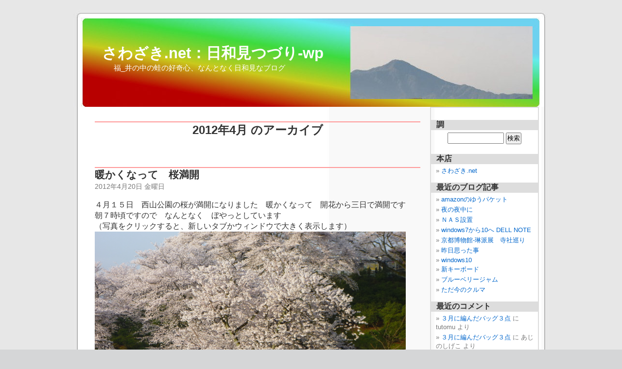

--- FILE ---
content_type: text/html; charset=UTF-8
request_url: http://www.sawazaki.net/blog_wp/2012/04/
body_size: 25552
content:
<!DOCTYPE html PUBLIC "-//W3C//DTD XHTML 1.0 Transitional//EN" "http://www.w3.org/TR/xhtml1/DTD/xhtml1-transitional.dtd">
<html xmlns="http://www.w3.org/1999/xhtml" lang="ja">

<head profile="http://gmpg.org/xfn/11">
<meta http-equiv="Content-Type" content="text/html; charset=UTF-8" />

<title>4月 &laquo; 2012 &laquo;  さわざき.net：日和見つづり-wp</title>

<link rel="stylesheet" href="http://www.sawazaki.net/blog_wp/wp-content/themes/mydefault/style.css" type="text/css" media="screen" />
<link rel="pingback" href="http://www.sawazaki.net/blog_wp/xmlrpc.php" />

<style type="text/css" media="screen">

	#page { background: url("http://www.sawazaki.net/blog_wp/wp-content/themes/mydefault/images/kubrickbg-ltr.jpg") repeat-y top; border: none; }

</style>

 

<link rel='dns-prefetch' href='//s.w.org' />
<link rel="alternate" type="application/rss+xml" title="さわざき.net：日和見つづり-wp &raquo; フィード" href="http://www.sawazaki.net/blog_wp/feed/" />
<link rel="alternate" type="application/rss+xml" title="さわざき.net：日和見つづり-wp &raquo; コメントフィード" href="http://www.sawazaki.net/blog_wp/comments/feed/" />
		<script type="text/javascript">
			window._wpemojiSettings = {"baseUrl":"https:\/\/s.w.org\/images\/core\/emoji\/11.2.0\/72x72\/","ext":".png","svgUrl":"https:\/\/s.w.org\/images\/core\/emoji\/11.2.0\/svg\/","svgExt":".svg","source":{"concatemoji":"http:\/\/www.sawazaki.net\/blog_wp\/wp-includes\/js\/wp-emoji-release.min.js?ver=5.1.19"}};
			!function(e,a,t){var n,r,o,i=a.createElement("canvas"),p=i.getContext&&i.getContext("2d");function s(e,t){var a=String.fromCharCode;p.clearRect(0,0,i.width,i.height),p.fillText(a.apply(this,e),0,0);e=i.toDataURL();return p.clearRect(0,0,i.width,i.height),p.fillText(a.apply(this,t),0,0),e===i.toDataURL()}function c(e){var t=a.createElement("script");t.src=e,t.defer=t.type="text/javascript",a.getElementsByTagName("head")[0].appendChild(t)}for(o=Array("flag","emoji"),t.supports={everything:!0,everythingExceptFlag:!0},r=0;r<o.length;r++)t.supports[o[r]]=function(e){if(!p||!p.fillText)return!1;switch(p.textBaseline="top",p.font="600 32px Arial",e){case"flag":return s([55356,56826,55356,56819],[55356,56826,8203,55356,56819])?!1:!s([55356,57332,56128,56423,56128,56418,56128,56421,56128,56430,56128,56423,56128,56447],[55356,57332,8203,56128,56423,8203,56128,56418,8203,56128,56421,8203,56128,56430,8203,56128,56423,8203,56128,56447]);case"emoji":return!s([55358,56760,9792,65039],[55358,56760,8203,9792,65039])}return!1}(o[r]),t.supports.everything=t.supports.everything&&t.supports[o[r]],"flag"!==o[r]&&(t.supports.everythingExceptFlag=t.supports.everythingExceptFlag&&t.supports[o[r]]);t.supports.everythingExceptFlag=t.supports.everythingExceptFlag&&!t.supports.flag,t.DOMReady=!1,t.readyCallback=function(){t.DOMReady=!0},t.supports.everything||(n=function(){t.readyCallback()},a.addEventListener?(a.addEventListener("DOMContentLoaded",n,!1),e.addEventListener("load",n,!1)):(e.attachEvent("onload",n),a.attachEvent("onreadystatechange",function(){"complete"===a.readyState&&t.readyCallback()})),(n=t.source||{}).concatemoji?c(n.concatemoji):n.wpemoji&&n.twemoji&&(c(n.twemoji),c(n.wpemoji)))}(window,document,window._wpemojiSettings);
		</script>
		<style type="text/css">
img.wp-smiley,
img.emoji {
	display: inline !important;
	border: none !important;
	box-shadow: none !important;
	height: 1em !important;
	width: 1em !important;
	margin: 0 .07em !important;
	vertical-align: -0.1em !important;
	background: none !important;
	padding: 0 !important;
}
</style>
	<link rel='stylesheet' id='wp-block-library-css'  href='http://www.sawazaki.net/blog_wp/wp-includes/css/dist/block-library/style.min.css?ver=5.1.19' type='text/css' media='all' />
<link rel='https://api.w.org/' href='http://www.sawazaki.net/blog_wp/wp-json/' />
<link rel="EditURI" type="application/rsd+xml" title="RSD" href="http://www.sawazaki.net/blog_wp/xmlrpc.php?rsd" />
<link rel="wlwmanifest" type="application/wlwmanifest+xml" href="http://www.sawazaki.net/blog_wp/wp-includes/wlwmanifest.xml" /> 
<meta name="generator" content="WordPress 5.1.19" />
		<style type="text/css">.recentcomments a{display:inline !important;padding:0 !important;margin:0 !important;}</style>
		</head>
<body class="archive date">
<div id="page">


<div id="header" role="banner">
	<div id="headerimg">
		<h1><a href="http://www.sawazaki.net/blog_wp/">さわざき.net：日和見つづり-wp</a></h1>
		<div class="description">福_井の中の蛙の好奇心、なんとなく日和見なブログ</div>
	</div>
</div>
<hr />

	<div id="content" class="narrowcolumn" role="main">

		
 	   	  		<h2 class="pagetitle">2012年4月 のアーカイブ</h2>
 	  

		<div class="navigation">
			<div class="alignleft"></div>
			<div class="alignright"></div>
		</div>

				<div class="post-353 post type-post status-publish format-standard hentry category-nothing-serious category-season category-plant tag-flower">
				<h3 id="post-353"><a href="http://www.sawazaki.net/blog_wp/2012/04/20/%e6%9a%96%e3%81%8b%e3%81%8f%e3%81%aa%e3%81%a3%e3%81%a6%e3%80%80%e6%a1%9c%e6%ba%80%e9%96%8b/" rel="bookmark" title="暖かくなって　桜満開 のパーマリンク">暖かくなって　桜満開</a></h3>
				<small>2012年4月20日 金曜日</small>

				<div class="entry">
					<p>４月１５日　西山公園の桜が満開になりました　暖かくなって　開花から三日で満開です<br /> 朝７時頃ですので　なんとなく　ぼやっとしています<br /> （写真をクリックすると、新しいタブかウィンドウで大きく表示します）<br /> <a href="http://www.sawazaki.net/b_photo/2012/04/12042001.jpg" target="_blank"><img src="http://www.sawazaki.net/b_photo/2012/04/12042001.jpg" alt="西山７時" width="640" /></a><br />  <a href="http://www.sawazaki.net/blog_wp/2012/04/20/%e6%9a%96%e3%81%8b%e3%81%8f%e3%81%aa%e3%81%a3%e3%81%a6%e3%80%80%e6%a1%9c%e6%ba%80%e9%96%8b/#more-353" class="more-link"><span aria-label="続きを読む 暖かくなって　桜満開">(さらに&hellip;)</span></a></p>
				</div>

				<p class="postmetadata">タグ:<a href="http://www.sawazaki.net/blog_wp/tag/flower/" rel="tag">花</a><br /> カテゴリー: <a href="http://www.sawazaki.net/blog_wp/category/nothing-serious/" rel="category tag">たわもねこと</a>, <a href="http://www.sawazaki.net/blog_wp/category/season/" rel="category tag">季節</a>, <a href="http://www.sawazaki.net/blog_wp/category/plant/" rel="category tag">植物</a> |   <a href="http://www.sawazaki.net/blog_wp/2012/04/20/%e6%9a%96%e3%81%8b%e3%81%8f%e3%81%aa%e3%81%a3%e3%81%a6%e3%80%80%e6%a1%9c%e6%ba%80%e9%96%8b/#respond">コメントはまだありません &#187;</a></p>

			</div>

		
		<div class="navigation">
			<div class="alignleft"></div>
			<div class="alignright"></div>
		</div>
		</div>

	<div id="sidebar" role="complementary">
		<ul>
			<li id="search-3" class="widget widget_search"><h2 class="widgettitle">調</h2><form role="search" method="get" id="searchform" class="searchform" action="http://www.sawazaki.net/blog_wp/">
				<div>
					<label class="screen-reader-text" for="s">検索:</label>
					<input type="text" value="" name="s" id="s" />
					<input type="submit" id="searchsubmit" value="検索" />
				</div>
			</form></li><li id="text-4" class="widget widget_text"><h2 class="widgettitle">本店</h2>			<div class="textwidget"><ul>
<li><a href="http://www.sawazaki.net/">さわざき.net</a></li>
</ul></div>
		</li>		<li id="recent-posts-3" class="widget widget_recent_entries">		<h2 class="widgettitle">最近のブログ記事</h2>		<ul>
											<li>
					<a href="http://www.sawazaki.net/blog_wp/2019/03/26/amazon%e3%81%ae%e3%82%86%e3%81%86%e3%83%91%e3%82%b1%e3%83%83%e3%83%88/">amazonのゆうパケット</a>
									</li>
											<li>
					<a href="http://www.sawazaki.net/blog_wp/2016/08/23/%e5%a4%9c%e3%81%ae%e5%a4%9c%e4%b8%ad%e3%81%ab/">夜の夜中に</a>
									</li>
											<li>
					<a href="http://www.sawazaki.net/blog_wp/2016/02/05/%ef%bd%8e%ef%bd%81%ef%bd%93%e8%a8%ad%e7%bd%ae/">ＮＡＳ設置</a>
									</li>
											<li>
					<a href="http://www.sawazaki.net/blog_wp/2015/12/20/windows7%e3%81%8b%e3%82%8910%e3%81%b8-dell-note/">windows7から10へ DELL NOTE</a>
									</li>
											<li>
					<a href="http://www.sawazaki.net/blog_wp/2015/11/10/%e4%ba%ac%e9%83%bd%e5%8d%9a%e7%89%a9%e9%a4%a8-%e7%90%b3%e6%b4%be%e5%b1%95%e3%80%80%e5%af%ba%e7%a4%be%e5%b7%a1%e3%82%8a/">京都博物館-琳派展　寺社巡り</a>
									</li>
											<li>
					<a href="http://www.sawazaki.net/blog_wp/2015/10/09/%e6%98%a8%e6%97%a5%e6%80%9d%e3%81%a3%e3%81%9f%e4%ba%8b/">昨日思った事</a>
									</li>
											<li>
					<a href="http://www.sawazaki.net/blog_wp/2015/08/21/windows10/">windows10</a>
									</li>
											<li>
					<a href="http://www.sawazaki.net/blog_wp/2015/07/27/%e6%96%b0%e3%82%ad%e3%83%bc%e3%83%9c%e3%83%bc%e3%83%89/">新キーボード</a>
									</li>
											<li>
					<a href="http://www.sawazaki.net/blog_wp/2015/07/20/%e3%83%96%e3%83%ab%e3%83%bc%e3%83%99%e3%83%aa%e3%83%bc%e3%82%b8%e3%83%a3%e3%83%a0/">ブルーベリージャム</a>
									</li>
											<li>
					<a href="http://www.sawazaki.net/blog_wp/2015/07/17/%e3%81%9f%e3%81%a0%e4%bb%8a%e3%81%ae%e3%82%af%e3%83%ab%e3%83%9e/">ただ今のクルマ</a>
									</li>
					</ul>
		</li><li id="recent-comments-3" class="widget widget_recent_comments"><h2 class="widgettitle">最近のコメント</h2><ul id="recentcomments"><li class="recentcomments"><a href="http://www.sawazaki.net/blog_wp/2013/04/08/%ef%bc%93%e6%9c%88%e3%81%ab%e7%b7%a8%e3%82%93%e3%81%a0%e3%83%90%e3%83%83%e3%82%b0%ef%bc%93%e7%82%b9/comment-page-1/#comment-1291">３月に編んだバッグ３点</a> に <span class="comment-author-link">tutomu</span> より</li><li class="recentcomments"><a href="http://www.sawazaki.net/blog_wp/2013/04/08/%ef%bc%93%e6%9c%88%e3%81%ab%e7%b7%a8%e3%82%93%e3%81%a0%e3%83%90%e3%83%83%e3%82%b0%ef%bc%93%e7%82%b9/comment-page-1/#comment-1261">３月に編んだバッグ３点</a> に <span class="comment-author-link">あじのしげこ</span> より</li><li class="recentcomments"><a href="http://www.sawazaki.net/blog_wp/2011/11/03/%e3%82%84%e3%81%a3%e3%81%a8/comment-page-1/#comment-228">やっと</a> に <span class="comment-author-link">tutomu</span> より</li><li class="recentcomments"><a href="http://www.sawazaki.net/blog_wp/2011/11/03/%e3%82%84%e3%81%a3%e3%81%a8/comment-page-1/#comment-227">やっと</a> に <span class="comment-author-link">tutomu</span> より</li><li class="recentcomments"><a href="http://www.sawazaki.net/blog_wp/2011/06/29/webarena-suitex-%e3%81%af%e5%a4%89/comment-page-1/#comment-154">WebARENA SuiteX は変</a> に <span class="comment-author-link">tutomu</span> より</li></ul></li><li id="categories-4" class="widget widget_categories"><h2 class="widgettitle">カテゴリー（部類）</h2>		<ul>
				<li class="cat-item cat-item-5"><a href="http://www.sawazaki.net/blog_wp/category/test/" >test</a> (4)
</li>
	<li class="cat-item cat-item-30"><a href="http://www.sawazaki.net/blog_wp/category/%e3%81%84%e3%81%84%e3%81%93%e3%81%a8/" >いいこと</a> (4)
</li>
	<li class="cat-item cat-item-3"><a href="http://www.sawazaki.net/blog_wp/category/information/" >お知らせ</a> (4)
</li>
	<li class="cat-item cat-item-6"><a href="http://www.sawazaki.net/blog_wp/category/shopping/" >お買い物</a> (13)
</li>
	<li class="cat-item cat-item-1"><a href="http://www.sawazaki.net/blog_wp/category/etc/" >その他</a> (5)
</li>
	<li class="cat-item cat-item-7"><a href="http://www.sawazaki.net/blog_wp/category/nothing-serious/" >たわもねこと</a> (22)
</li>
	<li class="cat-item cat-item-31"><a href="http://www.sawazaki.net/blog_wp/category/%e3%82%b3%e3%83%b3%e3%83%94%e3%83%a5%e3%83%bc%e3%82%bf%e3%83%bc/" >コンピューター</a> (10)
</li>
	<li class="cat-item cat-item-4"><a href="http://www.sawazaki.net/blog_wp/category/blog/" >ブログ</a> (20)
</li>
	<li class="cat-item cat-item-10"><a href="http://www.sawazaki.net/blog_wp/category/business/" >仕事</a> (51)
<ul class='children'>
	<li class="cat-item cat-item-9"><a href="http://www.sawazaki.net/blog_wp/category/business/sewing-machine/" >ミシン</a> (30)
</li>
	<li class="cat-item cat-item-29"><a href="http://www.sawazaki.net/blog_wp/category/business/meeting-study/" >会合、勉強、商店街</a> (5)
</li>
	<li class="cat-item cat-item-27"><a href="http://www.sawazaki.net/blog_wp/category/business/commodity/" >商品</a> (9)
	<ul class='children'>
	<li class="cat-item cat-item-28"><a href="http://www.sawazaki.net/blog_wp/category/business/commodity/new-product/" >新製品</a> (7)
</li>
	</ul>
</li>
	<li class="cat-item cat-item-13"><a href="http://www.sawazaki.net/blog_wp/category/business/knitting/" >編み物</a> (14)
</li>
	<li class="cat-item cat-item-8"><a href="http://www.sawazaki.net/blog_wp/category/business/sewing/" >縫い物</a> (3)
</li>
</ul>
</li>
	<li class="cat-item cat-item-14"><a href="http://www.sawazaki.net/blog_wp/category/animal/" >動物</a> (11)
</li>
	<li class="cat-item cat-item-12"><a href="http://www.sawazaki.net/blog_wp/category/season/" >季節</a> (41)
</li>
	<li class="cat-item cat-item-16"><a href="http://www.sawazaki.net/blog_wp/category/family/" >家族</a> (5)
</li>
	<li class="cat-item cat-item-17"><a href="http://www.sawazaki.net/blog_wp/category/plant/" >植物</a> (15)
</li>
	<li class="cat-item cat-item-15"><a href="http://www.sawazaki.net/blog_wp/category/inspection/" >見学</a> (6)
</li>
	<li class="cat-item cat-item-11"><a href="http://www.sawazaki.net/blog_wp/category/food/" >食べ物</a> (8)
</li>
		</ul>
			</li><li id="archives-4" class="widget widget_archive"><h2 class="widgettitle">アーカイブ（保管庫）</h2>		<ul>
				<li><a href='http://www.sawazaki.net/blog_wp/2019/03/'>2019年3月</a>&nbsp;(1)</li>
	<li><a href='http://www.sawazaki.net/blog_wp/2016/08/'>2016年8月</a>&nbsp;(1)</li>
	<li><a href='http://www.sawazaki.net/blog_wp/2016/02/'>2016年2月</a>&nbsp;(1)</li>
	<li><a href='http://www.sawazaki.net/blog_wp/2015/12/'>2015年12月</a>&nbsp;(1)</li>
	<li><a href='http://www.sawazaki.net/blog_wp/2015/11/'>2015年11月</a>&nbsp;(1)</li>
	<li><a href='http://www.sawazaki.net/blog_wp/2015/10/'>2015年10月</a>&nbsp;(1)</li>
	<li><a href='http://www.sawazaki.net/blog_wp/2015/08/'>2015年8月</a>&nbsp;(1)</li>
	<li><a href='http://www.sawazaki.net/blog_wp/2015/07/'>2015年7月</a>&nbsp;(5)</li>
	<li><a href='http://www.sawazaki.net/blog_wp/2014/04/'>2014年4月</a>&nbsp;(1)</li>
	<li><a href='http://www.sawazaki.net/blog_wp/2013/10/'>2013年10月</a>&nbsp;(1)</li>
	<li><a href='http://www.sawazaki.net/blog_wp/2013/07/'>2013年7月</a>&nbsp;(1)</li>
	<li><a href='http://www.sawazaki.net/blog_wp/2013/04/'>2013年4月</a>&nbsp;(2)</li>
	<li><a href='http://www.sawazaki.net/blog_wp/2013/02/'>2013年2月</a>&nbsp;(1)</li>
	<li><a href='http://www.sawazaki.net/blog_wp/2012/11/'>2012年11月</a>&nbsp;(1)</li>
	<li><a href='http://www.sawazaki.net/blog_wp/2012/10/'>2012年10月</a>&nbsp;(1)</li>
	<li><a href='http://www.sawazaki.net/blog_wp/2012/08/'>2012年8月</a>&nbsp;(2)</li>
	<li><a href='http://www.sawazaki.net/blog_wp/2012/05/'>2012年5月</a>&nbsp;(2)</li>
	<li><a href='http://www.sawazaki.net/blog_wp/2012/04/'>2012年4月</a>&nbsp;(1)</li>
	<li><a href='http://www.sawazaki.net/blog_wp/2012/03/'>2012年3月</a>&nbsp;(1)</li>
	<li><a href='http://www.sawazaki.net/blog_wp/2012/02/'>2012年2月</a>&nbsp;(4)</li>
	<li><a href='http://www.sawazaki.net/blog_wp/2012/01/'>2012年1月</a>&nbsp;(1)</li>
	<li><a href='http://www.sawazaki.net/blog_wp/2011/12/'>2011年12月</a>&nbsp;(4)</li>
	<li><a href='http://www.sawazaki.net/blog_wp/2011/11/'>2011年11月</a>&nbsp;(2)</li>
	<li><a href='http://www.sawazaki.net/blog_wp/2011/09/'>2011年9月</a>&nbsp;(1)</li>
	<li><a href='http://www.sawazaki.net/blog_wp/2011/07/'>2011年7月</a>&nbsp;(1)</li>
	<li><a href='http://www.sawazaki.net/blog_wp/2011/06/'>2011年6月</a>&nbsp;(4)</li>
	<li><a href='http://www.sawazaki.net/blog_wp/2011/05/'>2011年5月</a>&nbsp;(2)</li>
	<li><a href='http://www.sawazaki.net/blog_wp/2010/12/'>2010年12月</a>&nbsp;(1)</li>
	<li><a href='http://www.sawazaki.net/blog_wp/2010/10/'>2010年10月</a>&nbsp;(2)</li>
	<li><a href='http://www.sawazaki.net/blog_wp/2010/08/'>2010年8月</a>&nbsp;(1)</li>
	<li><a href='http://www.sawazaki.net/blog_wp/2010/07/'>2010年7月</a>&nbsp;(3)</li>
	<li><a href='http://www.sawazaki.net/blog_wp/2010/06/'>2010年6月</a>&nbsp;(4)</li>
	<li><a href='http://www.sawazaki.net/blog_wp/2010/05/'>2010年5月</a>&nbsp;(1)</li>
	<li><a href='http://www.sawazaki.net/blog_wp/2010/04/'>2010年4月</a>&nbsp;(1)</li>
	<li><a href='http://www.sawazaki.net/blog_wp/2010/03/'>2010年3月</a>&nbsp;(4)</li>
	<li><a href='http://www.sawazaki.net/blog_wp/2010/02/'>2010年2月</a>&nbsp;(7)</li>
	<li><a href='http://www.sawazaki.net/blog_wp/2010/01/'>2010年1月</a>&nbsp;(3)</li>
	<li><a href='http://www.sawazaki.net/blog_wp/2009/12/'>2009年12月</a>&nbsp;(9)</li>
	<li><a href='http://www.sawazaki.net/blog_wp/2009/11/'>2009年11月</a>&nbsp;(2)</li>
	<li><a href='http://www.sawazaki.net/blog_wp/2009/10/'>2009年10月</a>&nbsp;(1)</li>
	<li><a href='http://www.sawazaki.net/blog_wp/2009/09/'>2009年9月</a>&nbsp;(2)</li>
	<li><a href='http://www.sawazaki.net/blog_wp/2009/08/'>2009年8月</a>&nbsp;(2)</li>
	<li><a href='http://www.sawazaki.net/blog_wp/2009/07/'>2009年7月</a>&nbsp;(2)</li>
	<li><a href='http://www.sawazaki.net/blog_wp/2009/06/'>2009年6月</a>&nbsp;(2)</li>
	<li><a href='http://www.sawazaki.net/blog_wp/2009/05/'>2009年5月</a>&nbsp;(1)</li>
	<li><a href='http://www.sawazaki.net/blog_wp/2009/04/'>2009年4月</a>&nbsp;(2)</li>
	<li><a href='http://www.sawazaki.net/blog_wp/2009/03/'>2009年3月</a>&nbsp;(6)</li>
	<li><a href='http://www.sawazaki.net/blog_wp/2009/02/'>2009年2月</a>&nbsp;(2)</li>
	<li><a href='http://www.sawazaki.net/blog_wp/2009/01/'>2009年1月</a>&nbsp;(3)</li>
	<li><a href='http://www.sawazaki.net/blog_wp/2008/12/'>2008年12月</a>&nbsp;(1)</li>
	<li><a href='http://www.sawazaki.net/blog_wp/2008/11/'>2008年11月</a>&nbsp;(1)</li>
	<li><a href='http://www.sawazaki.net/blog_wp/2008/10/'>2008年10月</a>&nbsp;(5)</li>
	<li><a href='http://www.sawazaki.net/blog_wp/2008/09/'>2008年9月</a>&nbsp;(11)</li>
	<li><a href='http://www.sawazaki.net/blog_wp/2008/08/'>2008年8月</a>&nbsp;(5)</li>
		</ul>
			</li><li id="tag_cloud-3" class="widget widget_tag_cloud"><h2 class="widgettitle">タグ（付箋）</h2><div class="tagcloud"><a href="http://www.sawazaki.net/blog_wp/tag/movable-type/" class="tag-cloud-link tag-link-19 tag-link-position-1" style="font-size: 13.793103448276pt;" aria-label="movable type (5個の項目)">movable type</a>
<a href="http://www.sawazaki.net/blog_wp/tag/pc/" class="tag-cloud-link tag-link-32 tag-link-position-2" style="font-size: 13.793103448276pt;" aria-label="PC (5個の項目)">PC</a>
<a href="http://www.sawazaki.net/blog_wp/tag/webarena/" class="tag-cloud-link tag-link-36 tag-link-position-3" style="font-size: 10.172413793103pt;" aria-label="WebARENA (2個の項目)">WebARENA</a>
<a href="http://www.sawazaki.net/blog_wp/tag/windows/" class="tag-cloud-link tag-link-41 tag-link-position-4" style="font-size: 10.172413793103pt;" aria-label="windows (2個の項目)">windows</a>
<a href="http://www.sawazaki.net/blog_wp/tag/wordpress/" class="tag-cloud-link tag-link-18 tag-link-position-5" style="font-size: 18.862068965517pt;" aria-label="wordpress (15個の項目)">wordpress</a>
<a href="http://www.sawazaki.net/blog_wp/tag/%e3%81%8a%e9%85%92/" class="tag-cloud-link tag-link-35 tag-link-position-6" style="font-size: 10.172413793103pt;" aria-label="お酒 (2個の項目)">お酒</a>
<a href="http://www.sawazaki.net/blog_wp/tag/%e3%81%93%e3%82%8f%e3%81%84/" class="tag-cloud-link tag-link-46 tag-link-position-7" style="font-size: 8pt;" aria-label="こわい (1個の項目)">こわい</a>
<a href="http://www.sawazaki.net/blog_wp/tag/camera/" class="tag-cloud-link tag-link-22 tag-link-position-8" style="font-size: 15.844827586207pt;" aria-label="カメラ (8個の項目)">カメラ</a>
<a href="http://www.sawazaki.net/blog_wp/tag/%e3%82%ad%e3%83%bc%e3%83%9c%e3%83%bc%e3%83%89/" class="tag-cloud-link tag-link-39 tag-link-position-9" style="font-size: 8pt;" aria-label="キーボード (1個の項目)">キーボード</a>
<a href="http://www.sawazaki.net/blog_wp/tag/%e3%82%af%e3%83%ab%e3%83%9e/" class="tag-cloud-link tag-link-37 tag-link-position-10" style="font-size: 8pt;" aria-label="クルマ (1個の項目)">クルマ</a>
<a href="http://www.sawazaki.net/blog_wp/tag/hornet/" class="tag-cloud-link tag-link-20 tag-link-position-11" style="font-size: 13.793103448276pt;" aria-label="スズメバチ (5個の項目)">スズメバチ</a>
<a href="http://www.sawazaki.net/blog_wp/tag/through/" class="tag-cloud-link tag-link-21 tag-link-position-12" style="font-size: 8pt;" aria-label="デスクスレダー (1個の項目)">デスクスレダー</a>
<a href="http://www.sawazaki.net/blog_wp/tag/knit-party/" class="tag-cloud-link tag-link-23 tag-link-position-13" style="font-size: 15.241379310345pt;" aria-label="ニットパーティー (7個の項目)">ニットパーティー</a>
<a href="http://www.sawazaki.net/blog_wp/tag/%e3%83%96%e3%83%ab%e3%83%bc%e3%83%99%e3%83%aa%e3%83%bc/" class="tag-cloud-link tag-link-38 tag-link-position-14" style="font-size: 8pt;" aria-label="ブルーベリー (1個の項目)">ブルーベリー</a>
<a href="http://www.sawazaki.net/blog_wp/tag/sewing-machine/" class="tag-cloud-link tag-link-40 tag-link-position-15" style="font-size: 22pt;" aria-label="ミシン (28個の項目)">ミシン</a>
<a href="http://www.sawazaki.net/blog_wp/tag/%e4%ba%ac%e9%83%bd/" class="tag-cloud-link tag-link-43 tag-link-position-16" style="font-size: 8pt;" aria-label="京都 (1個の項目)">京都</a>
<a href="http://www.sawazaki.net/blog_wp/tag/store/" class="tag-cloud-link tag-link-26 tag-link-position-17" style="font-size: 16.931034482759pt;" aria-label="店 (10個の項目)">店</a>
<a href="http://www.sawazaki.net/blog_wp/tag/%e6%97%85%e8%a1%8c/" class="tag-cloud-link tag-link-44 tag-link-position-18" style="font-size: 8pt;" aria-label="旅行 (1個の項目)">旅行</a>
<a href="http://www.sawazaki.net/blog_wp/tag/%e7%94%9f%e3%81%8d%e7%89%a9/" class="tag-cloud-link tag-link-33 tag-link-position-19" style="font-size: 10.172413793103pt;" aria-label="生き物 (2個の項目)">生き物</a>
<a href="http://www.sawazaki.net/blog_wp/tag/%e7%b7%a8%e3%81%bf%e7%89%a9/" class="tag-cloud-link tag-link-34 tag-link-position-20" style="font-size: 15.844827586207pt;" aria-label="編み物 (8個の項目)">編み物</a>
<a href="http://www.sawazaki.net/blog_wp/tag/flower/" class="tag-cloud-link tag-link-25 tag-link-position-21" style="font-size: 20.310344827586pt;" aria-label="花 (20個の項目)">花</a>
<a href="http://www.sawazaki.net/blog_wp/tag/nisiyama/" class="tag-cloud-link tag-link-24 tag-link-position-22" style="font-size: 18.620689655172pt;" aria-label="西山 (14個の項目)">西山</a>
<a href="http://www.sawazaki.net/blog_wp/tag/%e8%bf%91%e6%89%80/" class="tag-cloud-link tag-link-42 tag-link-position-23" style="font-size: 8pt;" aria-label="近所 (1個の項目)">近所</a>
<a href="http://www.sawazaki.net/blog_wp/tag/%ef%bd%8e%ef%bd%81%ef%bd%93/" class="tag-cloud-link tag-link-45 tag-link-position-24" style="font-size: 8pt;" aria-label="ＮＡＳ (1個の項目)">ＮＡＳ</a></div>
</li><li id="meta-3" class="widget widget_meta"><h2 class="widgettitle">meta情報</h2>			<ul>
						<li><a href="http://www.sawazaki.net/blog_wp/wp-login.php">ログイン</a></li>
			<li><a href="http://www.sawazaki.net/blog_wp/feed/">投稿の <abbr title="Really Simple Syndication">RSS</abbr></a></li>
			<li><a href="http://www.sawazaki.net/blog_wp/comments/feed/">コメントの <abbr title="Really Simple Syndication">RSS</abbr></a></li>
			<li><a href="https://ja.wordpress.org/" title="Powered by WordPress, state-of-the-art semantic personal publishing platform.">WordPress.org</a></li>			</ul>
			</li>		</ul>
	</div>



<hr />
<div id="footer" role="contentinfo">
<!-- If you'd like to support WordPress, having the "powered by" link somewhere on your blog is the best way; it's our only promotion or advertising. -->
	<p>
		さわざき.net：日和見つづり-wp is proudly powered by <a href="http://ja.wordpress.org/">WordPress</a>		<br /><a href="http://www.sawazaki.net/blog_wp/feed/">投稿 (RSS)</a> と <a href="http://www.sawazaki.net/blog_wp/comments/feed/">コメント (RSS)</a>		<!-- 33個のクエリーと0.328秒を要しました。 -->
	</p>
</div>
</div>

<!-- Gorgeous design by Michael Heilemann - http://binarybonsai.com/kubrick/ -->

		<script type='text/javascript' src='http://www.sawazaki.net/blog_wp/wp-includes/js/wp-embed.min.js?ver=5.1.19'></script>
</body>
</html>
